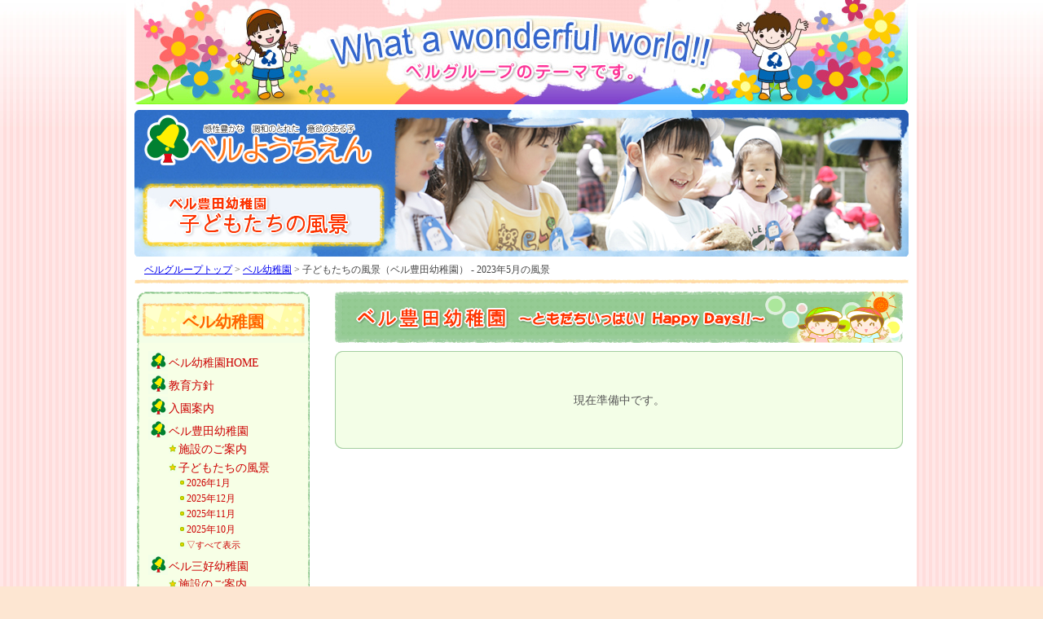

--- FILE ---
content_type: text/html; charset=UTF-8
request_url: http://belle-kindergarten.ed.jp/toyota/kids.html?ym=2023-05&m=
body_size: 15168
content:


<!DOCTYPE html PUBLIC "-//W3C//DTD XHTML 1.0 Transitional//EN" "http://www.w3.org/TR/xhtml1/DTD/xhtml1-transitional.dtd">
<html xmlns="http://www.w3.org/1999/xhtml">
<head>
<!-- Global site tag (gtag.js) - Google Analytics -->
<script async src="https://www.googletagmanager.com/gtag/js?id=UA-120522670-2"></script>
<script>
  window.dataLayer = window.dataLayer || [];
  function gtag(){dataLayer.push(arguments);}
  gtag('js', new Date());

  gtag('config', 'UA-120522670-2');
</script>
<meta http-equiv="Content-Type" content="text/html; charset=UTF-8" />
<title>子どもたちの風景（ベル豊田幼稚園） - 2023年5月の風景｜ベル幼稚園</title>
<meta name="description" content="大勢のスタッフ、外国人英語教諭、体育教諭、看護師が常勤する人気の幼稚園。自由あそび、英語、リトミック、体操、剣道、アートなど様々な体験から豊かな人間性「生きる力」を育む「子どもが育つ」幼稚園。【時間外および夏休み預かり保育・給食・スクールバスあり】">
<meta name="keywords" content="豊田市,豊田市駅,とよた,みよし市,三好丘駅,三好町,幼稚園,ようちえん,子ども,こども,子供">
<link rel="shortcut icon" type="image/x-icon" href="../css/img/favicon.ico">
<link href="../css/layout.css" rel="stylesheet" type="text/css" media="all" />
<link href="../css/base.css" rel="stylesheet" type="text/css" media="all" />
<link href="../css/page_default.css" rel="stylesheet" type="text/css" media="all" />
<link href="../css/jquery.lightbox-0.5.css" rel="stylesheet" type="text/css" />
<link href="../css/gallery.css" rel="stylesheet" type="text/css" />
<script src="../js/swfobject_modified.js" type="text/javascript"></script>
<script src="../js/jquery.js" type="text/javascript"></script>
<script src="../js/jquery.lightbox-0.5.js" type="text/javascript"></script>
<script src="../js/common.js" type="text/javascript"></script>
</head>
<body class="toyota_kids">
<!-- bodybg -->
<div id="bodybg"> 
	<!-- bg -->
	<div id="bg"> 
		<!-- warp -->
		<div id="warp">
			<div id="header"> 
				<!-- headeri -->
				<p>What a wonderful world!! ベルグループのテーマです。</p>
				<!-- /header navi --> 
			</div>
			<!-- /headeri --> 
			
			<!-- contents -->
			<div id="contents">
				<div class="mainphoto"></div>
			
				<div id="topicpath"> <a href="http://www.belle-group.jp/">ベルグループトップ</a> &gt; <a href="../index.html">ベル幼稚園</a> &gt; 子どもたちの風景（ベル豊田幼稚園） - 2023年5月の風景</div>
				
				<!-- main -->
				<div id="main">
<h1>ベル豊田幼稚園　子どもたちの風景 </h1>
										<div class="box1 boxAlbum">
						<div class="header"></div>
							<p class="commingsoon">現在準備中です。</p>
						<div class='footer'></div>
					</div>					</div>
				<!-- /main -->
				
				<div id="side"><!--side --><!-- #BeginLibraryItem "/Library/kids_sidebar.lbi" --><div class="menu">
	<h2><span>ベル幼稚園</span></h2>
	<ul>
		<li><a href="../index.html">ベル幼稚園HOME</a></li>
		<li><a href="../policy/index.html">教育方針</a></li>
		<li><a href="../admission/index.html">入園案内</a></li>
		<li>ベル豊田幼稚園
			<ul>
				<li><a href="index.html">施設のご案内</a></li>
				<li class="gallery_list" id="gallery_A30"><a href="kids.html">子どもたちの風景</a>
					<ul><li class=""><a href="../toyota/kids.html?ym=2026-01&m=">2026年1月</a><li class=""><a href="../toyota/kids.html?ym=2025-12&m=">2025年12月</a><li class=""><a href="../toyota/kids.html?ym=2025-11&m=">2025年11月</a><li class=""><a href="../toyota/kids.html?ym=2025-10&m=">2025年10月</a><li class="list_more"><a href="javascript:void(0);" >▽すべて表示</a></li><li class="list_all"><a href="../toyota/kids.html?ym=2025-09&m=">2025年9月</a><li class="list_all"><a href="../toyota/kids.html?ym=2025-08&m=">2025年8月</a><li class="list_all"><a href="../toyota/kids.html?ym=2025-07&m=">2025年7月</a><li class="list_all"><a href="../toyota/kids.html?ym=2025-06&m=">2025年6月</a><li class="list_all"><a href="../toyota/kids.html?ym=2025-05&m=">2025年5月</a><li class="list_all"><a href="../toyota/kids.html?ym=2025-04&m=">2025年4月</a><li class="list_all"><a href="../toyota/kids.html?ym=2025-03&m=">2025年3月</a><li class="list_all"><a href="../toyota/kids.html?ym=2025-02&m=">2025年2月</a><li class="list_all"><a href="../toyota/kids.html?ym=2025-01&m=">2025年1月</a><li class="list_all"><a href="../toyota/kids.html?ym=2024-12&m=">2024年12月</a><li class="list_all"><a href="../toyota/kids.html?ym=2024-11&m=">2024年11月</a><li class="list_all"><a href="../toyota/kids.html?ym=2024-09&m=">2024年9月</a><li class="list_all"><a href="../toyota/kids.html?ym=2024-08&m=">2024年8月</a><li class="list_all"><a href="../toyota/kids.html?ym=2024-06&m=">2024年6月</a><li class="list_all"><a href="../toyota/kids.html?ym=2024-05&m=">2024年5月</a><li class="list_all"><a href="../toyota/kids.html?ym=2024-02&m=">2024年2月</a><li class="list_all"><a href="../toyota/kids.html?ym=2024-01&m=">2024年1月</a><li class="list_all"><a href="../toyota/kids.html?ym=2023-12&m=">2023年12月</a><li class="list_all"><a href="../toyota/kids.html?ym=2023-11&m=">2023年11月</a><li class="list_all"><a href="../toyota/kids.html?ym=2023-10&m=">2023年10月</a><li class="list_all"><a href="../toyota/kids.html?ym=2023-08&m=">2023年8月</a><li class="list_all"><a href="../toyota/kids.html?ym=2023-07&m=">2023年7月</a><li class="list_all"><a href="../toyota/kids.html?ym=2023-06&m=">2023年6月</a><li class="list_all"><a href="../toyota/kids.html?ym=2023-01&m=">2023年1月</a><li class="list_all"><a href="../toyota/kids.html?ym=2022-12&m=">2022年12月</a><li class="list_all"><a href="../toyota/kids.html?ym=2022-11&m=">2022年11月</a><li class="list_all"><a href="../toyota/kids.html?ym=2022-10&m=">2022年10月</a><li class="list_all"><a href="../toyota/kids.html?ym=2022-09&m=">2022年9月</a><li class="list_all"><a href="../toyota/kids.html?ym=2022-08&m=">2022年8月</a><li class="list_all"><a href="../toyota/kids.html?ym=2022-05&m=">2022年5月</a><li class="list_all"><a href="../toyota/kids.html?ym=2022-02&m=">2022年2月</a><li class="list_all"><a href="../toyota/kids.html?ym=2022-01&m=">2022年1月</a><li class="list_all"><a href="../toyota/kids.html?ym=2021-02&m=">2021年2月</a><li class="list_all"><a href="../toyota/kids.html?ym=2021-01&m=">2021年1月</a><li class="list_all"><a href="../toyota/kids.html?ym=2020-12&m=">2020年12月</a><li class="list_all"><a href="../toyota/kids.html?ym=2020-11&m=">2020年11月</a><li class="list_all"><a href="../toyota/kids.html?ym=2020-10&m=">2020年10月</a><li class="list_all"><a href="../toyota/kids.html?ym=2020-09&m=">2020年9月</a><li class="list_all"><a href="../toyota/kids.html?ym=2020-07&m=">2020年7月</a></ul>				</li>
			</ul>
		</li>
		<li>ベル三好幼稚園
			<ul>
				<li><a href="../miyoshi/index.html">施設のご案内</a></li>
				<li class="gallery_list" id="gallery_A50"><a href="../miyoshi/kids.html">子どもたちの風景</a>
					<ul><li class=""><a href="../miyoshi/kids.html?ym=2025-12&m=">2025年12月</a><li class=""><a href="../miyoshi/kids.html?ym=2025-11&m=">2025年11月</a><li class=""><a href="../miyoshi/kids.html?ym=2025-10&m=">2025年10月</a><li class=""><a href="../miyoshi/kids.html?ym=2025-09&m=">2025年9月</a><li class="list_more"><a href="javascript:void(0);" >▽すべて表示</a></li><li class="list_all"><a href="../miyoshi/kids.html?ym=2025-08&m=">2025年8月</a><li class="list_all"><a href="../miyoshi/kids.html?ym=2025-07&m=">2025年7月</a><li class="list_all"><a href="../miyoshi/kids.html?ym=2025-06&m=">2025年6月</a><li class="list_all"><a href="../miyoshi/kids.html?ym=2025-05&m=">2025年5月</a><li class="list_all"><a href="../miyoshi/kids.html?ym=2025-04&m=">2025年4月</a><li class="list_all"><a href="../miyoshi/kids.html?ym=2025-03&m=">2025年3月</a><li class="list_all"><a href="../miyoshi/kids.html?ym=2025-02&m=">2025年2月</a><li class="list_all"><a href="../miyoshi/kids.html?ym=2025-01&m=">2025年1月</a><li class="list_all"><a href="../miyoshi/kids.html?ym=2024-12&m=">2024年12月</a><li class="list_all"><a href="../miyoshi/kids.html?ym=2024-11&m=">2024年11月</a><li class="list_all"><a href="../miyoshi/kids.html?ym=2024-10&m=">2024年10月</a><li class="list_all"><a href="../miyoshi/kids.html?ym=2024-09&m=">2024年9月</a><li class="list_all"><a href="../miyoshi/kids.html?ym=2024-08&m=">2024年8月</a><li class="list_all"><a href="../miyoshi/kids.html?ym=2024-07&m=">2024年7月</a><li class="list_all"><a href="../miyoshi/kids.html?ym=2024-06&m=">2024年6月</a><li class="list_all"><a href="../miyoshi/kids.html?ym=2024-05&m=">2024年5月</a><li class="list_all"><a href="../miyoshi/kids.html?ym=2024-04&m=">2024年4月</a><li class="list_all"><a href="../miyoshi/kids.html?ym=2024-02&m=">2024年2月</a><li class="list_all"><a href="../miyoshi/kids.html?ym=2024-01&m=">2024年1月</a><li class="list_all"><a href="../miyoshi/kids.html?ym=2023-12&m=">2023年12月</a><li class="list_all"><a href="../miyoshi/kids.html?ym=2023-11&m=">2023年11月</a><li class="list_all"><a href="../miyoshi/kids.html?ym=2023-10&m=">2023年10月</a><li class="list_all"><a href="../miyoshi/kids.html?ym=2023-08&m=">2023年8月</a><li class="list_all"><a href="../miyoshi/kids.html?ym=2023-07&m=">2023年7月</a><li class="list_all"><a href="../miyoshi/kids.html?ym=2023-06&m=">2023年6月</a><li class="list_all"><a href="../miyoshi/kids.html?ym=2023-02&m=">2023年2月</a><li class="list_all"><a href="../miyoshi/kids.html?ym=2022-12&m=">2022年12月</a><li class="list_all"><a href="../miyoshi/kids.html?ym=2022-11&m=">2022年11月</a><li class="list_all"><a href="../miyoshi/kids.html?ym=2022-10&m=">2022年10月</a><li class="list_all"><a href="../miyoshi/kids.html?ym=2022-09&m=">2022年9月</a><li class="list_all"><a href="../miyoshi/kids.html?ym=2022-08&m=">2022年8月</a><li class="list_all"><a href="../miyoshi/kids.html?ym=2022-06&m=">2022年6月</a><li class="list_all"><a href="../miyoshi/kids.html?ym=2022-05&m=">2022年5月</a><li class="list_all"><a href="../miyoshi/kids.html?ym=2022-03&m=">2022年3月</a><li class="list_all"><a href="../miyoshi/kids.html?ym=2022-02&m=">2022年2月</a><li class="list_all"><a href="../miyoshi/kids.html?ym=2022-01&m=">2022年1月</a><li class="list_all"><a href="../miyoshi/kids.html?ym=2021-12&m=">2021年12月</a><li class="list_all"><a href="../miyoshi/kids.html?ym=2021-10&m=">2021年10月</a><li class="list_all"><a href="../miyoshi/kids.html?ym=2021-09&m=">2021年9月</a><li class="list_all"><a href="../miyoshi/kids.html?ym=2021-07&m=">2021年7月</a><li class="list_all"><a href="../miyoshi/kids.html?ym=2021-06&m=">2021年6月</a></ul>				</li>
			</ul>
		</li>
		<li><a href="../admission/index.html#qa">よくあるご質問</a></li>
	</ul>
	<div class="menubottom">
		<hr class="divider" />
	</div>
</div>
<div class='bana'><ul>			<li class="recruit">
				<a href="http://www.belle-group.jp/pages/files/20250918144924.pdf" target="_blank"><span>職員募集情報</span></a>
			</li></ul></div><div class="bana">
	<ul>
		<li><a href="http://belle-smile.jugem.jp/" target="_blank"><img src="../css/img/ban_blog.png" alt="子育て応援ブログ" width="211" height="70" border="0" /></a></li>
		<li><a href="http://belle-kindergarten.ed.jp/" target="_blank"><img src="../css/img/bana_bell.gif" alt="べるようちえん" width="212" height="50" border="0" /></a></li>
		<li><a href="http://kids-house.co.jp/" target="_blank"><img src="../css/img/bana_kids.gif" alt="キッズハウス" width="211" height="51" border="0" /></a></li>
		<li><a href="http://www.kids-house.co.jp/kuk/index.html" target="_blank"><img src="../css/img/bana_cook.gif" alt="キッズクラブ・クックバラ" width="211" height="51" border="0" /></a></li>
		<li><a href="http://www.belleclub.jp/" target="_blank"><img src="../css/img/bana_club.gif" alt="ベル・クラブ" width="211" height="51" border="0" /></a></li>
		<li><a href="http://www.belle-group.jp/" target="_blank"><img src="../css/img/bana_bellgroup.gif" alt="ベルグループ" width="211" height="45" border="0" /></a></li>
	</ul>
</div>
<!-- #EndLibraryItem --></div>
				<!-- /side --> 
			</div>
			<!-- /contents -->
			
			<hr class="divider" />
			<div class="pagetop"><a href="#bg">このページの先頭へ△</a></div>
			<div id="footer">
				<div id="footerfla"> 
					<object id="FlashID" classid="clsid:D27CDB6E-AE6D-11cf-96B8-444553540000" width="950" height="52">
						<param name="movie" value="../swf/footer_fla.swf" />
						<param name="quality" value="high" />
						<param name="wmode" value="opaque" />
						<param name="swfversion" value="8.0.35.0" />
						<!-- このパラメータータグにより、Flash Player 6.0 または 6.5 以降を使用して、Flash Player の最新バージョンをダウンロードするようメッセージが表示されます。ユーザーにメッセージを表示させないようにする場合はパラメータータグを削除します。 -->
						<param name="expressinstall" value="../swf/expressInstall.swf" />
						<!-- 次のオブジェクトタグは IE 以外のブラウザーで使用するためのものです。IE では IECC を使用して非表示にします。 -->
						<!--[if !IE]>-->
						<object type="application/x-shockwave-flash" data="../swf/footer_fla.swf" width="950" height="52">
							<!--<![endif]-->
							<param name="quality" value="high" />
							<param name="wmode" value="opaque" />
							<param name="swfversion" value="8.0.35.0" />
							<param name="expressinstall" value="../swf/expressInstall.swf" />
							<!-- ブラウザーには、Flash Player 6.0 以前のバージョンを使用して次の代替コンテンツが表示されます。 -->
							<div>
								<h4>このページのコンテンツには、Adobe Flash Player の最新バージョンが必要です。</h4>
								<p><a href="http://www.adobe.com/go/getflashplayer"><img src="http://www.adobe.com/images/shared/download_buttons/get_flash_player.gif" alt="Adobe Flash Player を取得" width="112" height="33" /></a></p>
							</div>
							<!--[if !IE]>-->
						</object>
						<!--<![endif]-->
					</object>
					
				</div>
				<div id="copy"><span>Copyright (C) ベル・グループ All Rights Reserved.</span></div>
			</div>
		</div>
		<!-- /warp --> 
	</div>
	<!-- /bg --> 
</div>
<!-- /bodybg --> 

<script type="text/javascript">

  var _gaq = _gaq || [];
  _gaq.push(['_setAccount', 'UA-16789869-2']);
  _gaq.push(['_trackPageview']);

  (function() {
    var ga = document.createElement('script'); ga.type = 'text/javascript'; ga.async = true;
    ga.src = ('https:' == document.location.protocol ? 'https://ssl' : 'http://www') + '.google-analytics.com/ga.js';
    var s = document.getElementsByTagName('script')[0]; s.parentNode.insertBefore(ga, s);
  })();

</script>
</body>
</html>


--- FILE ---
content_type: text/css
request_url: http://belle-kindergarten.ed.jp/css/layout.css
body_size: 3775
content:
@charset "Shift_JIS";

/********************************************************************************
 * wrap
 */
#bodybg {
	background:url(img/back.jpg) 0 0 repeat-x;
}

#bg {
	width:970px;
	margin-left:auto;
	margin-right:auto;
	text-align:center;
	background-color: #fff;
}

#warp {
	width:950px;
	margin-left:auto;
	margin-right:auto;
	text-align:center;
	position:relative;/*border:1px solid #cc0000;*/
}

/********************************************************************************
 * header
 */
#header {
	width:100%;
	height:135px;
	text-align:left;
	background-image:url(img/header.jpg);
	background-repeat:no-repeat;
}

#header p {
	display:none;
}

/********************************************************************************
 * contents
 */

#contents {
	text-align:left;
	padding:0;
	padding-bottom:0px;
	float:left;
	background-color:#fff;
}

* html body #contents {
}

#topicpath {
	padding:5px 0px;
	margin:0px;
	background:url(img/topicpath_bg.gif) left bottom no-repeat;
	font-size:12px;
	text-indent:1em;
	margin-bottom:10px;
}

/********************************************************************************
 * main
 */
#main {
	width:700px;
	float:right;
	margin-right:4px;
}

/********************************************************************************
 * side
 */
#side {
	width:220px;
	margin-right:700px;
	margin-left:2px;
}
#side .menu {
	width:213px;
	background:url(img/side_bg.gif) repeat-y;
}
#side .menu h2 {
	height:63px;
	background:url(img/side_top.gif) 0 0 no-repeat;
	text-align:center;
	color:#FF6600;
	font-size:140%;
}
#side .menu h2 span {
	display:block;
	padding-top:26px;
}
#side .menu ul {
	margin-left:15px;
	line-height:200%;
}
#side .menu ul ul {
	margin-left:0px;
}
#side .menu li {
	padding-left:25px;
	background:url(img/side_icon.gif) 0 0 no-repeat;
	list-style:none;
	color:#CC0000;
}
#side .menu li li {
	font-size:14px;
	line-height:18px;
	padding-left:12px;
	background:url(img/side_sub_icon.gif) 0px 2px no-repeat;
	margin:0 0 5px;
}

#side .menu li li ul{
	margin-top:2px;
}
#side .menu li li ul li{
	padding-left:10px;
	background:url(img/side_sub2_icon.gif) 0px 2px no-repeat;
	font-size:12px;
	line-height:14px;
}

#side .menu a {
	color:#CC0000;
	text-decoration:none;
}
#side .menu a:hover {
	color:#FF0000;
	text-decoration:underline;
}
#side .menubottom {
	background:url(img/side_bottom.gif) left bottom no-repeat;
	height:30px;
}

#side .bana {
	margin:10px 0 10px 1px;
}
#side .bana ul {
	margin:0;
	padding:0;
}

#side .bana ul li {
	list-style:none;
}

#side .bana img {
	margin:3px 0;
}


.bana ul li.event a{
	display:block;
	width:212px;
	height:100px;
	background-image:url(img/bana_event.jpg);
	background-repeat:no-repeat;
	margin-bottom:10px;
	display:none;
}

.bana ul li.recruit a{
	display:block;
	width:212px;
	height:50px;
	background-image:url(img/bana_recruit.jpg);
	background-repeat:no-repeat;
}

.bana ul li.event a:hover,
.bana ul li.recruit a:hover{
	filter: alpha(opacity=80);
	-moz-opacity:0.8;
	opacity:0.8;
}

.bana ul li.event a span,
.bana ul li.recruit a span{
	display:none;
}

/********************************************************************************
 * footer
 */
#footer {
	clear:both;
	width:100%;
	height:113px;
	background:url(img/footer.jpg) 0 0 no-repeat #fff;
}

#footer #copy {
	text-align:center;
	color:#fff;
	font-size:80%;
    position: relative;
    top: 50px;
}

#footer #copy span {
	display:block;
	padding-top:5px;
}

object{
    display: none;
}

/********************************************************************************
 ********************************************************************************
 * 共用class
 */

.pagetop {
	font-size:10px;
	padding:10px;
	text-align:right;
}

.pagetop a:hover {
	color:#FF0000;
}


--- FILE ---
content_type: text/css
request_url: http://belle-kindergarten.ed.jp/css/base.css
body_size: 1455
content:
@charset "Shift_JIS";

body {
	margin:0;
	padding:0;
	font-size:90%;
	line-height:160%;
	color:#444;
	text-align:center;
	background:url(img/back2.jpg) #FDE6D2;
}

h1, h2, h3, h4 {
	margin:0 0 10px 0;
	padding:0;
}

ul, dl {
	margin:0;
	padding:0;
}

ul li {
/*list-style-type:none;*/
}

form {
	margin:0;
}

img {
	border:none;
}

table {
	font-size:100%;
	border-collapse:collapse;
	border-spacing:0;
	empty-cells:show;
	border:1px solid #82AF74;
	margin-bottom:1em;
	margin-left:5px;
	width:680px;
}

th {
	background-color:#F0FDE1;
	border:1px solid #82AF74;
	text-align:center;
	line-height:1.5em;
	font-weight:normal;
	color:#333;
	padding:3px;
}

td {
	background-color:#ffffff;
	border:1px solid #82AF74;
	line-height:1.5em;
	color:#333;
	padding:3px 5px;
}


/********************************************************************************
 * class
 */

.fleft {
	float:left;
}
.fright {
	float:right;
}

.tleft {
	text-align:left;
}

.tcenter {
	text-align:center;
}

.tright{
	text-align:right;
}

.red {
	color:#cc0000;
}
.orenge {
	color:#ff9900;
}
.blue {
	color: #2F3CA4;
}
.white {
	color:#fff;
}
.yellow {
	color:#ffff00;
}
hr.divider {
	display:none;
}


/********************************************************************************
 * anchor
 */
a:link {
	text-decoration: underline;
}

a:active {
	text-decoration: underline;
}

a:visited {
	text-decoration: underline;
}

a:hover {
	text-decoration: underline;
	color:#CC0000;
}


--- FILE ---
content_type: text/css
request_url: http://belle-kindergarten.ed.jp/css/page_default.css
body_size: 5962
content:
@charset "utf-8";
/*main*/

#main p,
#main li,
#main dl,
#main td,
#main th{
	font-size:12px;
	line-height:20px;
	color:#333;
}



#main h3,
#main h4,
#main h5,
#main p,
#main ul,
#main table{
	font-family:"ＭＳ Ｐゴシック", Osaka, Arial, Helvetica, sans-serif !important;
	margin:0px 15px 10px 15px;
	clear:both;
}
/********************************************************************************
 * mainPhoto
 */

.mainphoto {
	width:950px;
	height:180px;
	background-repeat:no-repeat;
	padding:0;
}

body.policy .mainphoto{
	background-image:url(img/mainphoto_policy.jpg);
}

body.admission .mainphoto{
	background-image:url(img/mainphoto_admission.jpg);
}

body.toyota .mainphoto{
	background-image:url(img/mainphoto_toyota.jpg);
}

body.toyota_kids .mainphoto{
	background-image:url(img/mainphoto_toyota_kids.jpg);
}

body.miyoshi .mainphoto{
	background-image:url(img/mainphoto_miyoshi.jpg);
}

body.miyoshi_kids .mainphoto{
	background-image:url(img/mainphoto_miyoshi_kids.jpg);
}


/********************************************************************************
 * h1
 */

#main h1{
	text-indent:-9999px;
	background-image:url(img/h1_bg.gif);
	background-repeat:no-repeat;
	width:697px;
	height:63px;
}

body.policy #main h1{
	background-position:0px 0px;
}

body.admission #main h1{
	background-position:0px -100px;
}

body.toyota #main h1{
	background-position:0px -200px;
}

body.toyota_kids #main h1{
	background-position:0px -300px;
}

body.miyoshi #main h1{
	background-position:0px -400px;
}

body.miyoshi_kids #main h1{
	background-position:0px -500px;
}


/********************************************************************************
 * 共通タグ
 */
#main h2 {
	font-size:17px;
	line-height:normal;
	padding-top:12px;
	color: #F30;
	background:url(img/parts_common.gif) no-repeat;
	text-indent:50px;
	height:28px;
	clear:both;
}

#main h3 {
	font-size:14px;
	line-height:normal;
	background:url(img/parts_common.gif) no-repeat;
	background-position:0px -50px;
	height:20px;
	padding-top:6px;
	text-indent:20px;
	border-bottom:1px dotted #999;
}

#main h4 {
}

#main p {
}

#main ul{
	margin:0 10px 10px 10px;
}

#main ul li{
	background-image:url(img/li1_bg.gif);
	background-position:0px 5px;
	background-repeat:no-repeat;
	padding-left:14px;
	list-style:none;
	border:none;
	
}

#main strong{
	font-weight:normal;
	border-bottom:2px dotted #F33;
}

/********************************************************************************
 * BOXタグ
 */

#main .box1,
#main .box2{
	float:left;
	display:inline;
	margin:0 0 10px 0;
	background-repeat:repeat-y;
	background-position:left bottom;
	clear:none;
}

#main .box1{
	width:697px;
	background-image:url(img/box1_bg.png);
}

#main .box2{
	width:340px;
	margin-left:17px;
	background-image:url(img/box2_h3_bg.gif);
}

.first{
	margin-left:0px !important;
}

#main .box1 .header,
#main .box1 .footer{
	float:left;
	display:inline;
	width:100%;
	height:10px;
	margin:0;
	padding:0;
	font-size:1px;
}

#main .box1 .header{
	background-image:url(img/box1_header_bg.png);
}

#main .box1 .footer{
	background-image:url(img/box1_footer_bg.png);
}

#main .box1 h3,
#main .box2 h3 {
	background-position:0 0;
	height:30px;
	color:#F30;
	font-size:15px;
	text-indent:20px;
	line-height:normal;
	padding-top:20px;
	margin-left:0;
	margin-right:0;
	border:none;
	text-indent:40px;
}

#main .box1 h3{
	background-image:url(img/box1_h3_bg.gif);
}

#main .box2 h3{
	background-image:url(img/box2_h3_bg.gif);
}

#main .box1 h4,
#main .box2 h4 {
	color:#666;
	font-size:14px;
	margin:0 10px 10px 10px;
}

#main .box1 h4 span,
#main .box2 h4 span{
	background-image:url(img/box1_h4_bg.gif);
	background-position: center bottom;
	background-repeat:no-repeat;
	padding:0 6px 6px 6px;
}

#main .box1 p,
#main .box2 p{
	margin:0 10px 10px 10px;
	
}


#main .box1 p img,
#main .box2 p img{
	padding:0px 3px 3px 3px;
/*	border:1px solid #CCC;
*/}

#main .box1 table,
#main .box2 table{
	margin:0 10px 10px 10px;
	
}

#main .box1 ul li,
#main .box2 ul li{
	border-bottom-color:#ccc;
	border-bottom-style:dotted;
	border-bottom-width:1px;
}


#main .box1 .innerbox {
	float:left;
	display:inline;
	width:340px;
}
#main .box1 .innerbox table {
	width:325px;
}
#main .box1 .innerbox th {
	width:80px;
}
/********************************************************************************
 * ul address
 */

/*sisetu staff*/

#main .sisetu .map {
	float:right;
	display:inline;
	width:250px;
	border:1px solid #ccc;
	margin:0 20px 0 0;
	clear:none;
}

#main .sisetu h3,
#main .sisetu p {
	clear:none;
}

#main ul.address {
	margin:0px 0px 10px 15px;
	padding-top:0;
	width:400px;
	clear:none;
}

#main ul.address li {
	color:#CC0000;
	padding:5px;
	border:1px solid #F5D0C9;
	margin-bottom:2px;
	background-image:none;
}

#main ul.address span {
	display:block;
	float:left;
	width:5em;
	color:#333333;
	border-right:3px solid #EBEBEB;
	text-align:center;
	font-weight:bold;
	margin-right:5px;
}





/********************************************************************************
 * #staff
 */

#staff .staffbox,
#staff .staffbox2{
	float:left;
	display:inline;
	width:158px;
	margin:0 8px;
	padding:0;
	height:180px;
}
	
#staff .staffbox2{
	width:324px;
	height:140px;
	border:none;
	background-image:url(img/kirakira_read.gif);
	background-position:center center;
	background-repeat:no-repeat;
}

#staff .ph_frame{
	padding:0px;
	width:156px;
	height:126px;
	border:1px solid #CCC;
	background-color:#FFF;
	background-position:center center;
	background-repeat:no-repeat;
}



#staff .staffbox img{
	margin:0;
	padding:3px;
	border:1px solid #CCC;
	z-index:1;
/*	position:absolute;
*/}

#staff .staffbox p{
	margin:0;
	padding:0;
	text-align:center;
}

#staff .mask{
	width:156px;
	height:126px;
	color:#000;
	background-image:url(img/mask_normal.gif);
	background-position:0 0;
	background-repeat:no-repeat;
	position:absolute;
}

#staff .kirakira .mask{
	background-image:url(img/mask_kirakira.gif);
}



--- FILE ---
content_type: text/css
request_url: http://belle-kindergarten.ed.jp/css/gallery.css
body_size: 4201
content:
@charset "Shift_JIS";

/**********************************************************************
 **********************************************************************
 *** galleryページ関連関数（全施設共通） ******************************
 **********************************************************************
 **********************************************************************/

#side li.gallery_list ul{
	display:none;
}

body.toyota_kids #side li.gallery_list#gallery_A30 ul,
body.miyoshi_kids #side li.gallery_list#gallery_A50 ul,
body.gallery #side li.gallery_list#gallery_B30 ul,
body.toyota_gallery #side li.gallery_list#gallery_C30 ul,
body.miyoshi_gallery #side li.gallery_list#gallery_C50 ul{
	display:block;
}
#side li.gallery_list li.list_more{
	font-size:11px;
}
#side li.gallery_list li.list_all{
	display:none;
}

/**********************************************************************
 * 準備中関連
 */
#main p.commingsoon{
	text-align:center;
	font-size:14px;
	line-height:20px;
	font-family: "メイリオ", "ヒラギノ角ゴ Pro W3", "ＭＳ Ｐゴシック", "Osaka", "Arial", "Helvetica", sans-serif !important;
	color:#555;
	margin:50px 0 40px;
}

/********************************************************************************
 * .boxAlbum 
 */

#main .boxAlbum .header{
	height:20px;
}

#main .boxAlbum .header p.date{
	width:680px;
	float:right;
	display:block;
	text-align:right;
	font-family: "メイリオ", "ヒラギノ角ゴ Pro W3", "ＭＳ Ｐゴシック", "Osaka", "Arial", "Helvetica", sans-serif !important;
	color:#888;
	font-size:12px;
	line-height:14px;
	margin:5px 10px 0 0;
}

#main .boxAlbum h3{
	font-family: "メイリオ", "ヒラギノ角ゴ Pro W3", "ＭＳ Ｐゴシック", "Osaka", "Arial", "Helvetica", sans-serif !important;
	font-size:16px;
	line-height:20px;
	text-indent:30px;
	height:35px;
	padding:10px 0 0 0;
	margin:0 ;
	clear:both;
	background-position:0 0;
	background-image:url(img/belletopix_title.png);
	background-repeat:no-repeat;
}

#main .boxAlbum .boxPhoto{
	float:left;
	display:inline;
	width:228px;
	margin:0 2px;
	padding:0;
	background-image:url(img/loading.gif);
	background-repeat:no-repeat;
	background-position:center center;
}

#main .boxAlbum .boxPhoto p{
	margin:0 auto;
	padding:0;
	width:228px;
	height:200px;
	font-size:12px;
	line-height:16px;
	color:#555;
	overflow:hidden;
}
body.eng #main .boxAlbum .boxPhoto p{
	height:180px;
}

#main .boxAlbum .boxPhoto p span{
	display:block;
	float:left;
	width:215px;
	margin:0 0 0 10px;
}

body.eng #main .boxAlbum .boxPhoto p span{
	display:none;
}

#main .boxAlbum .boxPhoto p img{
	float:left;
	clear:both;
	padding:3px;
	border:1px solid #ccc;
	width:auto;
	max-width:200px;
	height:auto;
	max-height:150px;
	background-color:#FFF;
	box-shadow:0 0px 10px #ccc;
	margin:10px 10px 2px;
	border-radius:0;
}

/* BelleTopix関連 ******************************************/

#main .boxAlbum .belletopix {
	margin:5px 5px 0;
	padding:0;
	background-image:url(img/belletopix_bg.png);
	background-position:center center;
	background-repeat:repeat-y;
}

body.eng #main .boxAlbum .belletopix{
	display:none;
}

#main .boxAlbum .belletopix p{
	font-size:14px;
	line-height:150%;
	padding:0px 20px;
	margin:0;
	width:647px;
}

#main .boxAlbum .belletopix strong{
	border:none;
	font-weight:bold;
}

#main .boxAlbum .belletopix .header{
	background-image:url(img/belletopix_header.png);
	background-position:center 0;
	background-repeat::no-repeat;
	text-indent:-9999px;
	margin:0 auto !important;
	padding:0;
	height:60px;
	width:100%;
}

#main .boxAlbum .belletopix .header p{
	margin:10px 24px 0px auto;
	padding:0;
	width:230px;
	font-size:14px;
	font-weight:bold;
	text-align:center;
	text-indent:0;
	color:#F30 !important;
}

#main .boxAlbum .belletopix .footer{
	width:100%;
	height:30px;
	margin:0 auto 10px auto !important;
	padding:0;
	background-image:url(img/belletopix_footer.png);
	background-position:center bottom;
}

/* BelleTopix ********************************************/

#main #belletopix p{
	background-image:url(img/belletopix_bg.png);
}

#main #belletopix .header{
	background-image:url(img/belletopix_header.png);
}

#main #belletopix .footer{
	background-image:url(img/belletopix_footer.png);
}



--- FILE ---
content_type: application/javascript
request_url: http://belle-kindergarten.ed.jp/js/common.js
body_size: 1968
content:
/**********************************************************************
 **********************************************************************
 *** （全施設共通） ******************************
 **********************************************************************
 **********************************************************************/

var speed_fadeIn = 300;
var speed_fadeOut =100;

//============================================================

$(function(){

	/* LightBox関連 */
	$( 'a[rel^="lightbox"] , a[href$=".jpg"] , a[href$=".gif"] , a[href$=".png"] , map area[rel^="lightbox"]').lightBox();
	
	$('.photobox a img').hide();	//ページ上の画像を隠す
	
	//============================================================
	//ギャラリーページ　サイドメニュー
	$(".list_more a").click(function(){
		
		$(this).closest(".list_more").slideUp("fast", function(){

			$(this).closest(".list_more").nextAll("li.list_all").slideDown();

		});

	});
	
	//============================================================
	// hoverフェード
    $(".boxPhoto a img").hover(function(){
		$(this).closest(".boxPhoto").css("background-image","none");	//ローディング画像を削除
		$(this).fadeTo("normal", 0.75); // マウスオーバーで透明度を60%にする
    },function(){
       $(this).fadeTo("normal", 1.0); // マウスアウトで透明度を100%に戻す
    });

});


var i = 0;
var int=0;
$(window).bind("load", function() {//ページコンテンツのロードが完了後、機能させる
	
	var int = setInterval("doThis(i)",200);//フェードするスピード
});
 
function doThis() {
	var images = $('img').length;//画像の数を数える
	if (i >= images) {// ループ
		clearInterval(int);//最後の画像までいくとループ終了
		$(".boxPhoto").css("background-image","none");	//ローディング画像を削除		
	}
	$('img:hidden').eq(0).fadeIn(500);//一つずつ表示する
	i++;
} 

